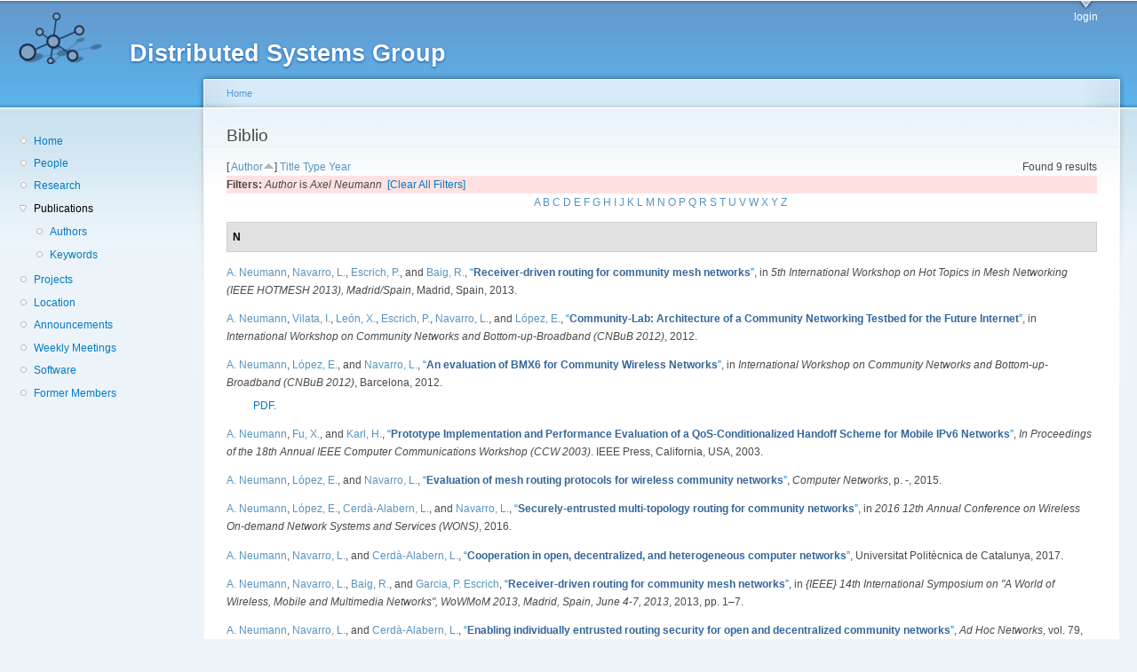

--- FILE ---
content_type: text/html; charset=utf-8
request_url: https://dsg.ac.upc.edu/biblio/?page=12&amp%3Bs=author&amp%3Bo=asc&amp%3Bf%5Bauthor%5D=10&s=author&o=asc&f%5Bauthor%5D=2
body_size: 25942
content:
<!DOCTYPE html PUBLIC "-//W3C//DTD XHTML+RDFa 1.0//EN"
  "http://www.w3.org/MarkUp/DTD/xhtml-rdfa-1.dtd">
<html xmlns="http://www.w3.org/1999/xhtml" xml:lang="en" version="XHTML+RDFa 1.0" dir="ltr"
  xmlns:content="http://purl.org/rss/1.0/modules/content/"
  xmlns:dc="http://purl.org/dc/terms/"
  xmlns:foaf="http://xmlns.com/foaf/0.1/"
  xmlns:og="http://ogp.me/ns#"
  xmlns:rdfs="http://www.w3.org/2000/01/rdf-schema#"
  xmlns:sioc="http://rdfs.org/sioc/ns#"
  xmlns:sioct="http://rdfs.org/sioc/types#"
  xmlns:skos="http://www.w3.org/2004/02/skos/core#"
  xmlns:xsd="http://www.w3.org/2001/XMLSchema#">

<head profile="http://www.w3.org/1999/xhtml/vocab">
  <meta http-equiv="Content-Type" content="text/html; charset=utf-8" />
<meta name="Generator" content="Drupal 7 (http://drupal.org)" />
<link rel="shortcut icon" href="https://dsg.ac.upc.edu/sites/default/files/dsg_icon_0.ico" type="image/vnd.microsoft.icon" />
  <title>Biblio | Distributed Systems Group</title>
  <style type="text/css" media="all">
@import url("https://dsg.ac.upc.edu/modules/system/system.base.css?srm2gf");
@import url("https://dsg.ac.upc.edu/modules/system/system.menus.css?srm2gf");
@import url("https://dsg.ac.upc.edu/modules/system/system.messages.css?srm2gf");
@import url("https://dsg.ac.upc.edu/modules/system/system.theme.css?srm2gf");
</style>
<style type="text/css" media="all">
@import url("https://dsg.ac.upc.edu/sites/all/modules/calendar/css/calendar_multiday.css?srm2gf");
@import url("https://dsg.ac.upc.edu/modules/comment/comment.css?srm2gf");
@import url("https://dsg.ac.upc.edu/modules/field/theme/field.css?srm2gf");
@import url("https://dsg.ac.upc.edu/modules/node/node.css?srm2gf");
@import url("https://dsg.ac.upc.edu/modules/search/search.css?srm2gf");
@import url("https://dsg.ac.upc.edu/modules/user/user.css?srm2gf");
@import url("https://dsg.ac.upc.edu/sites/all/modules/extlink/css/extlink.css?srm2gf");
@import url("https://dsg.ac.upc.edu/sites/all/modules/views/css/views.css?srm2gf");
</style>
<style type="text/css" media="all">
@import url("https://dsg.ac.upc.edu/sites/all/modules/ctools/css/ctools.css?srm2gf");
@import url("https://dsg.ac.upc.edu/sites/all/modules/biblio/biblio.css?srm2gf");
</style>
<style type="text/css" media="all">
@import url("https://dsg.ac.upc.edu/sites/default/files/color/garland-ae7f53f3/style.css?srm2gf");
</style>
<style type="text/css" media="print">
@import url("https://dsg.ac.upc.edu/themes/garland/print.css?srm2gf");
</style>

<!--[if lt IE 7]>
<link type="text/css" rel="stylesheet" href="https://dsg.ac.upc.edu/themes/garland/fix-ie.css?srm2gf" media="all" />
<![endif]-->
<style type="text/css" media="all">
@import url("https://dsg.ac.upc.edu/sites/default/files/css_injector/css_injector_1.css?srm2gf");
</style>
  <script type="text/javascript" src="https://dsg.ac.upc.edu/misc/jquery.js?v=1.4.4"></script>
<script type="text/javascript" src="https://dsg.ac.upc.edu/misc/jquery-extend-3.4.0.js?v=1.4.4"></script>
<script type="text/javascript" src="https://dsg.ac.upc.edu/misc/jquery-html-prefilter-3.5.0-backport.js?v=1.4.4"></script>
<script type="text/javascript" src="https://dsg.ac.upc.edu/misc/jquery.once.js?v=1.2"></script>
<script type="text/javascript" src="https://dsg.ac.upc.edu/misc/drupal.js?srm2gf"></script>
<script type="text/javascript" src="https://dsg.ac.upc.edu/sites/all/modules/admin_menu/admin_devel/admin_devel.js?srm2gf"></script>
<script type="text/javascript" src="https://dsg.ac.upc.edu/sites/all/modules/entityreference/js/entityreference.js?srm2gf"></script>
<script type="text/javascript" src="https://dsg.ac.upc.edu/sites/all/modules/extlink/js/extlink.js?srm2gf"></script>
<script type="text/javascript">
<!--//--><![CDATA[//><!--
jQuery.extend(Drupal.settings, {"basePath":"\/","pathPrefix":"","setHasJsCookie":0,"ajaxPageState":{"theme":"garland","theme_token":"bUuRuhvIq8o_eeCMYv4uFL4fEGWuMi359FsrrYUQ_Ds","js":{"misc\/jquery.js":1,"misc\/jquery-extend-3.4.0.js":1,"misc\/jquery-html-prefilter-3.5.0-backport.js":1,"misc\/jquery.once.js":1,"misc\/drupal.js":1,"sites\/all\/modules\/admin_menu\/admin_devel\/admin_devel.js":1,"sites\/all\/modules\/entityreference\/js\/entityreference.js":1,"sites\/all\/modules\/extlink\/js\/extlink.js":1},"css":{"modules\/system\/system.base.css":1,"modules\/system\/system.menus.css":1,"modules\/system\/system.messages.css":1,"modules\/system\/system.theme.css":1,"sites\/all\/modules\/calendar\/css\/calendar_multiday.css":1,"modules\/comment\/comment.css":1,"modules\/field\/theme\/field.css":1,"modules\/node\/node.css":1,"modules\/search\/search.css":1,"modules\/user\/user.css":1,"sites\/all\/modules\/extlink\/css\/extlink.css":1,"sites\/all\/modules\/views\/css\/views.css":1,"sites\/all\/modules\/ctools\/css\/ctools.css":1,"sites\/all\/modules\/biblio\/biblio.css":1,"themes\/garland\/style.css":1,"themes\/garland\/print.css":1,"themes\/garland\/fix-ie.css":1,"public:\/\/css_injector\/css_injector_1.css":1}},"extlink":{"extTarget":0,"extClass":"ext","extLabel":"(link is external)","extImgClass":0,"extIconPlacement":"append","extSubdomains":1,"extExclude":"","extInclude":"","extCssExclude":"","extCssExplicit":"","extAlert":0,"extAlertText":"This link will take you to an external web site. We are not responsible for their content.","mailtoClass":"mailto","mailtoLabel":"(link sends e-mail)","extUseFontAwesome":false}});
//--><!]]>
</script>
</head>
<body class="html not-front not-logged-in one-sidebar sidebar-first page-biblio fluid-width" >
  <div id="skip-link">
    <a href="#main-content" class="element-invisible element-focusable">Skip to main content</a>
  </div>
      
  <div id="wrapper">
    <div id="container" class="clearfix">

      <div id="header">
        <div id="logo-floater">
                              <div id="branding"><strong><a href="/">
                          <img src="https://dsg.ac.upc.edu/sites/default/files/cnds-logo.png" alt="Distributed Systems Group " title="Distributed Systems Group " id="logo" />
                        <span>Distributed Systems Group</span>            </a></strong></div>
                          </div>

        <h2 class="element-invisible">Main menu</h2><ul class="links inline main-menu"><li class="menu-309 first last"><a href="/user/" title="">login</a></li>
</ul>              </div> <!-- /#header -->

              <div id="sidebar-first" class="sidebar">
            <div class="region region-sidebar-first">
    <div id="block-system-navigation" class="block block-system block-menu clearfix">

    
  <div class="content">
    <ul class="menu"><li class="first leaf"><a href="/" title="Home">Home</a></li>
<li class="leaf"><a href="/people/" title="">People</a></li>
<li class="leaf"><a href="/research/" title="">Research</a></li>
<li class="expanded active-trail"><a href="/biblio/" title="" class="active-trail active">Publications</a><ul class="menu"><li class="first leaf"><a href="/biblio/authors/">Authors</a></li>
<li class="last leaf"><a href="/biblio/keywords/">Keywords</a></li>
</ul></li>
<li class="leaf"><a href="/projects/" title="">Projects</a></li>
<li class="leaf"><a href="/location/" title="">Location</a></li>
<li class="leaf"><a href="/announcements/" title="">Announcements</a></li>
<li class="leaf"><a href="/wmeeting/" title="">Weekly Meetings</a></li>
<li class="leaf"><a href="/software/" title="">Software</a></li>
<li class="last leaf"><a href="/alumni/" title="">Former Members</a></li>
</ul>  </div>
</div>
  </div>
        </div>
      
      <div id="center"><div id="squeeze"><div class="right-corner"><div class="left-corner">
          <h2 class="element-invisible">You are here</h2><div class="breadcrumb"><a href="/">Home</a></div>                    <a id="main-content"></a>
          <div id="tabs-wrapper" class="clearfix">                                <h1 class="with-tabs">Biblio</h1>
                              </div>                                                  <div class="clearfix">
              <div class="region region-content">
    <div id="block-system-main" class="block block-system clearfix">

    
  <div class="content">
    <div id="biblio-header" class="clear-block"><div class="biblio-export">Found 9 results</div> [ <a href="/biblio/?page=12&amp;amp%3Bs=author&amp;amp%3Bo=asc&amp;amp%3Bf%5Bauthor%5D=10&amp;s=author&amp;o=desc&amp;f%5Bauthor%5D=2" title="Click a second time to reverse the sort order" class="active active">Author</a><img typeof="foaf:Image" src="https://dsg.ac.upc.edu/sites/all/modules/biblio/misc/arrow-desc.png" alt="(Desc)" />]  <a href="/biblio/?page=12&amp;amp%3Bs=author&amp;amp%3Bo=asc&amp;amp%3Bf%5Bauthor%5D=10&amp;s=title&amp;o=asc&amp;f%5Bauthor%5D=2" title="Click a second time to reverse the sort order" class="active">Title</a>  <a href="/biblio/?page=12&amp;amp%3Bs=author&amp;amp%3Bo=asc&amp;amp%3Bf%5Bauthor%5D=10&amp;s=type&amp;o=asc&amp;f%5Bauthor%5D=2" title="Click a second time to reverse the sort order" class="active">Type</a>  <a href="/biblio/?page=12&amp;amp%3Bs=author&amp;amp%3Bo=asc&amp;amp%3Bf%5Bauthor%5D=10&amp;s=year&amp;o=desc&amp;f%5Bauthor%5D=2" title="Click a second time to reverse the sort order" class="active">Year</a> <div class="biblio-filter-status"><div class="biblio-current-filters"><b>Filters: </b><em class="placeholder">Author</em> is <em class="placeholder">Axel Neumann</em>&nbsp;&nbsp;<a href="/biblio/filter/clear/?page=12&amp;amp%3Bs=author&amp;amp%3Bo=asc&amp;amp%3Bf%5Bauthor%5D=10&amp;s=author&amp;o=asc">[Clear All Filters]</a></div></div><div class="biblio-alpha-line"><div class="biblio-alpha-line"><a href="/biblio/?s=author&amp;f%5Bag%5D=A" rel="nofollow" class="active">A</a>&nbsp;<a href="/biblio/?s=author&amp;f%5Bag%5D=B" rel="nofollow" class="active">B</a>&nbsp;<a href="/biblio/?s=author&amp;f%5Bag%5D=C" rel="nofollow" class="active">C</a>&nbsp;<a href="/biblio/?s=author&amp;f%5Bag%5D=D" rel="nofollow" class="active">D</a>&nbsp;<a href="/biblio/?s=author&amp;f%5Bag%5D=E" rel="nofollow" class="active">E</a>&nbsp;<a href="/biblio/?s=author&amp;f%5Bag%5D=F" rel="nofollow" class="active">F</a>&nbsp;<a href="/biblio/?s=author&amp;f%5Bag%5D=G" rel="nofollow" class="active">G</a>&nbsp;<a href="/biblio/?s=author&amp;f%5Bag%5D=H" rel="nofollow" class="active">H</a>&nbsp;<a href="/biblio/?s=author&amp;f%5Bag%5D=I" rel="nofollow" class="active">I</a>&nbsp;<a href="/biblio/?s=author&amp;f%5Bag%5D=J" rel="nofollow" class="active">J</a>&nbsp;<a href="/biblio/?s=author&amp;f%5Bag%5D=K" rel="nofollow" class="active">K</a>&nbsp;<a href="/biblio/?s=author&amp;f%5Bag%5D=L" rel="nofollow" class="active">L</a>&nbsp;<a href="/biblio/?s=author&amp;f%5Bag%5D=M" rel="nofollow" class="active">M</a>&nbsp;<a href="/biblio/?s=author&amp;f%5Bag%5D=N" rel="nofollow" class="active">N</a>&nbsp;<a href="/biblio/?s=author&amp;f%5Bag%5D=O" rel="nofollow" class="active">O</a>&nbsp;<a href="/biblio/?s=author&amp;f%5Bag%5D=P" rel="nofollow" class="active">P</a>&nbsp;<a href="/biblio/?s=author&amp;f%5Bag%5D=Q" rel="nofollow" class="active">Q</a>&nbsp;<a href="/biblio/?s=author&amp;f%5Bag%5D=R" rel="nofollow" class="active">R</a>&nbsp;<a href="/biblio/?s=author&amp;f%5Bag%5D=S" rel="nofollow" class="active">S</a>&nbsp;<a href="/biblio/?s=author&amp;f%5Bag%5D=T" rel="nofollow" class="active">T</a>&nbsp;<a href="/biblio/?s=author&amp;f%5Bag%5D=U" rel="nofollow" class="active">U</a>&nbsp;<a href="/biblio/?s=author&amp;f%5Bag%5D=V" rel="nofollow" class="active">V</a>&nbsp;<a href="/biblio/?s=author&amp;f%5Bag%5D=W" rel="nofollow" class="active">W</a>&nbsp;<a href="/biblio/?s=author&amp;f%5Bag%5D=X" rel="nofollow" class="active">X</a>&nbsp;<a href="/biblio/?s=author&amp;f%5Bag%5D=Y" rel="nofollow" class="active">Y</a>&nbsp;<a href="/biblio/?s=author&amp;f%5Bag%5D=Z" rel="nofollow" class="active">Z</a>&nbsp;</div></div></div><div class="biblio-category-section"><div class="biblio-separator-bar">N</div><div class="biblio-entry"><span class="biblio-authors" ><a href="/biblio/?page=12&amp;amp%3Bs=author&amp;amp%3Bo=asc&amp;amp%3Bf%5Bauthor%5D=10&amp;s=author&amp;o=asc&amp;f%5Bauthor%5D=2" rel="nofollow" class="biblio-local-author active">A.  Neumann</a>, <a href="/biblio/?page=12&amp;amp%3Bs=author&amp;amp%3Bo=asc&amp;amp%3Bf%5Bauthor%5D=10&amp;s=author&amp;o=asc&amp;f%5Bauthor%5D=768" rel="nofollow" class="biblio-local-author active">Navarro, L.</a>, <a href="/biblio/?page=12&amp;amp%3Bs=author&amp;amp%3Bo=asc&amp;amp%3Bf%5Bauthor%5D=10&amp;s=author&amp;o=asc&amp;f%5Bauthor%5D=3" rel="nofollow" class="active">Escrich, P.</a>, and <a href="/biblio/?page=12&amp;amp%3Bs=author&amp;amp%3Bo=asc&amp;amp%3Bf%5Bauthor%5D=10&amp;s=author&amp;o=asc&amp;f%5Bauthor%5D=130" rel="nofollow" class="biblio-local-author active">Baig, R.</a></span>, <a href="/node/373/">“<span class="biblio-title" >Receiver-driven routing for community mesh networks</span>”</a>, in <span  style="font-style: italic;">5th International Workshop on Hot Topics in Mesh Networking (IEEE HOTMESH 2013), Madrid/Spain</span>, Madrid, Spain, 2013.<span class="Z3988" title="ctx_ver=Z39.88-2004&amp;rft_val_fmt=info%3Aofi%2Ffmt%3Akev%3Amtx%3Adc&amp;rft.title=Receiver-driven+routing+for+community+mesh+networks&amp;rft.isbn=978-1-4673-5827-9&amp;rft.date=2013&amp;rft.aulast=Neumann&amp;rft.aufirst=Axel&amp;rft.au=Navarro%2C+Leandro&amp;rft.au=Escrich%2C+Pau&amp;rft.au=Baig%2C+Roger&amp;rft.pub=IEEE+Press&amp;rft.place=Madrid%2C+Spain&amp;rft_id=info%3Adoi%2F10.1109%2FWoWMoM.2013.6583481"></span></div><div class="biblio-entry"><span class="biblio-authors" ><a href="/biblio/?page=12&amp;amp%3Bs=author&amp;amp%3Bo=asc&amp;amp%3Bf%5Bauthor%5D=10&amp;s=author&amp;o=asc&amp;f%5Bauthor%5D=2" rel="nofollow" class="biblio-local-author active">A.  Neumann</a>, <a href="/biblio/?page=12&amp;amp%3Bs=author&amp;amp%3Bo=asc&amp;amp%3Bf%5Bauthor%5D=10&amp;s=author&amp;o=asc&amp;f%5Bauthor%5D=141" rel="nofollow" class="active">Vilata, I.</a>, <a href="/biblio/?page=12&amp;amp%3Bs=author&amp;amp%3Bo=asc&amp;amp%3Bf%5Bauthor%5D=10&amp;s=author&amp;o=asc&amp;f%5Bauthor%5D=129" rel="nofollow" class="biblio-local-author active">León, X.</a>, <a href="/biblio/?page=12&amp;amp%3Bs=author&amp;amp%3Bo=asc&amp;amp%3Bf%5Bauthor%5D=10&amp;s=author&amp;o=asc&amp;f%5Bauthor%5D=3" rel="nofollow" class="active">Escrich, P.</a>, <a href="/biblio/?page=12&amp;amp%3Bs=author&amp;amp%3Bo=asc&amp;amp%3Bf%5Bauthor%5D=10&amp;s=author&amp;o=asc&amp;f%5Bauthor%5D=768" rel="nofollow" class="biblio-local-author active">Navarro, L.</a>, and <a href="/biblio/?page=12&amp;amp%3Bs=author&amp;amp%3Bo=asc&amp;amp%3Bf%5Bauthor%5D=10&amp;s=author&amp;o=asc&amp;f%5Bauthor%5D=671" rel="nofollow" class="biblio-local-author active">López, E.</a></span>, <a href="/node/378/">“<span class="biblio-title" >Community-Lab: Architecture of a Community Networking Testbed for the Future Internet</span>”</a>, in <span  style="font-style: italic;">International Workshop on Community Networks and Bottom-up-Broadband (CNBuB 2012)</span>, 2012.<span class="Z3988" title="ctx_ver=Z39.88-2004&amp;rft_val_fmt=info%3Aofi%2Ffmt%3Akev%3Amtx%3Adc&amp;rft.title=Community-Lab%3A+Architecture+of+a+Community+Networking+Testbed+for+the+Future+Internet&amp;rft.date=2012&amp;rft.aulast=Neumann&amp;rft.aufirst=Axel&amp;rft.au=Vilata%2C+Ivan&amp;rft.au=Le%C3%B3n%2C+Xavier&amp;rft.au=Escrich%2C+Pau&amp;rft.au=Navarro%2C+Leandro&amp;rft.au=L%C3%B3pez%2C+Ester&amp;rft.pub=IEEE+Press"></span></div><div class="biblio-entry"><span class="biblio-authors" ><a href="/biblio/?page=12&amp;amp%3Bs=author&amp;amp%3Bo=asc&amp;amp%3Bf%5Bauthor%5D=10&amp;s=author&amp;o=asc&amp;f%5Bauthor%5D=2" rel="nofollow" class="biblio-local-author active">A.  Neumann</a>, <a href="/biblio/?page=12&amp;amp%3Bs=author&amp;amp%3Bo=asc&amp;amp%3Bf%5Bauthor%5D=10&amp;s=author&amp;o=asc&amp;f%5Bauthor%5D=671" rel="nofollow" class="biblio-local-author active">López, E.</a>, and <a href="/biblio/?page=12&amp;amp%3Bs=author&amp;amp%3Bo=asc&amp;amp%3Bf%5Bauthor%5D=10&amp;s=author&amp;o=asc&amp;f%5Bauthor%5D=768" rel="nofollow" class="biblio-local-author active">Navarro, L.</a></span>, <a href="/node/379/">“<span class="biblio-title" >An evaluation of BMX6 for Community Wireless Networks</span>”</a>, in <span  style="font-style: italic;">International Workshop on Community Networks and Bottom-up-Broadband (CNBuB 2012)</span>, Barcelona, 2012.<span class="Z3988" title="ctx_ver=Z39.88-2004&amp;rft_val_fmt=info%3Aofi%2Ffmt%3Akev%3Amtx%3Adc&amp;rft.title=An+evaluation+of+BMX6+for+Community+Wireless+Networks&amp;rft.date=2012&amp;rft.aulast=Neumann&amp;rft.aufirst=Axel&amp;rft.au=L%C3%B3pez%2C+Ester&amp;rft.au=Navarro%2C+Leandro&amp;rft.au=Navarro%2C+Leandro&amp;rft.pub=IEEE+Press&amp;rft.place=Barcelona"></span><div class="biblio-annotation"><a href="/sites/default/files/1569632801.pdf">PDF.</a></div></div><div class="biblio-entry"><span class="biblio-authors" ><a href="/biblio/?page=12&amp;amp%3Bs=author&amp;amp%3Bo=asc&amp;amp%3Bf%5Bauthor%5D=10&amp;s=author&amp;o=asc&amp;f%5Bauthor%5D=2" rel="nofollow" class="biblio-local-author active">A.  Neumann</a>, <a href="/biblio/?page=12&amp;amp%3Bs=author&amp;amp%3Bo=asc&amp;amp%3Bf%5Bauthor%5D=10&amp;s=author&amp;o=asc&amp;f%5Bauthor%5D=242" rel="nofollow" class="active">Fu, X.</a>, and <a href="/biblio/?page=12&amp;amp%3Bs=author&amp;amp%3Bo=asc&amp;amp%3Bf%5Bauthor%5D=10&amp;s=author&amp;o=asc&amp;f%5Bauthor%5D=243" rel="nofollow" class="active">Karl, H.</a></span>, <a href="/node/463/">“<span class="biblio-title" >Prototype Implementation and Performance Evaluation of a QoS-Conditionalized Handoff Scheme for Mobile IPv6 Networks</span>”</a>, <span  style="font-style: italic;">In Proceedings of the 18th Annual IEEE Computer Communications Workshop (CCW 2003)</span>. IEEE Press, California, USA, 2003.<span class="Z3988" title="ctx_ver=Z39.88-2004&amp;rft_val_fmt=info%3Aofi%2Ffmt%3Akev%3Amtx%3Adc&amp;rft.title=Prototype+Implementation+and+Performance+Evaluation+of+a+QoS-Conditionalized+Handoff+Scheme+for+Mobile+IPv6+Networks&amp;rft.isbn=0-7803-8239-0&amp;rft.date=2003&amp;rft.aulast=Neumann&amp;rft.aufirst=Axel&amp;rft.au=Fu%2C+Xiaoming&amp;rft.au=Karl%2C+Holger&amp;rft.pub=IEEE+Press&amp;rft.place=California%2C+USA"></span></div><div class="biblio-entry"><span class="biblio-authors" ><a href="/biblio/?page=12&amp;amp%3Bs=author&amp;amp%3Bo=asc&amp;amp%3Bf%5Bauthor%5D=10&amp;s=author&amp;o=asc&amp;f%5Bauthor%5D=2" rel="nofollow" class="biblio-local-author active">A.  Neumann</a>, <a href="/biblio/?page=12&amp;amp%3Bs=author&amp;amp%3Bo=asc&amp;amp%3Bf%5Bauthor%5D=10&amp;s=author&amp;o=asc&amp;f%5Bauthor%5D=671" rel="nofollow" class="biblio-local-author active">López, E.</a>, and <a href="/biblio/?page=12&amp;amp%3Bs=author&amp;amp%3Bo=asc&amp;amp%3Bf%5Bauthor%5D=10&amp;s=author&amp;o=asc&amp;f%5Bauthor%5D=768" rel="nofollow" class="biblio-local-author active">Navarro, L.</a></span>, <a href="/node/691/">“<span class="biblio-title" >Evaluation of mesh routing protocols for wireless community networks</span>”</a>, <span  style="font-style: italic;">Computer Networks</span>, p. -, 2015.<span class="Z3988" title="ctx_ver=Z39.88-2004&amp;rft_val_fmt=info%3Aofi%2Ffmt%3Akev%3Amtx%3Ajournal&amp;rft.atitle=Evaluation+of+mesh+routing+protocols+for+wireless+community+networks&amp;rft.title=Computer+Networks&amp;rft.issn=1389-1286&amp;rft.date=2015&amp;rft.spage=-&amp;rft.aulast=Neumann&amp;rft.aufirst=Axel&amp;rft.au=L%C3%B3pez%2C+Ester&amp;rft.au=Navarro%2C+Leandro&amp;rft.au=Navarro%2C+Leandro&amp;rft_id=info%3Adoi%2Fhttp%3A%2F%2Fdx.doi.org%2F10.1016%2Fj.comnet.2015.07.018"></span></div><div class="biblio-entry"><span class="biblio-authors" ><a href="/biblio/?page=12&amp;amp%3Bs=author&amp;amp%3Bo=asc&amp;amp%3Bf%5Bauthor%5D=10&amp;s=author&amp;o=asc&amp;f%5Bauthor%5D=2" rel="nofollow" class="biblio-local-author active">A.  Neumann</a>, <a href="/biblio/?page=12&amp;amp%3Bs=author&amp;amp%3Bo=asc&amp;amp%3Bf%5Bauthor%5D=10&amp;s=author&amp;o=asc&amp;f%5Bauthor%5D=671" rel="nofollow" class="biblio-local-author active">López, E.</a>, <a href="/biblio/?page=12&amp;amp%3Bs=author&amp;amp%3Bo=asc&amp;amp%3Bf%5Bauthor%5D=10&amp;s=author&amp;o=asc&amp;f%5Bauthor%5D=1" rel="nofollow" class="active">Cerdà-Alabern, L.</a>, and <a href="/biblio/?page=12&amp;amp%3Bs=author&amp;amp%3Bo=asc&amp;amp%3Bf%5Bauthor%5D=10&amp;s=author&amp;o=asc&amp;f%5Bauthor%5D=768" rel="nofollow" class="biblio-local-author active">Navarro, L.</a></span>, <a href="/node/747/">“<span class="biblio-title" >Securely-entrusted multi-topology routing for community networks</span>”</a>, in <span  style="font-style: italic;">2016 12th Annual Conference on Wireless On-demand Network Systems and Services (WONS)</span>, 2016.<span class="Z3988" title="ctx_ver=Z39.88-2004&amp;rft_val_fmt=info%3Aofi%2Ffmt%3Akev%3Amtx%3Adc&amp;rft.title=Securely-entrusted+multi-topology+routing+for+community+networks&amp;rft.date=2016&amp;rft.aulast=Neumann&amp;rft.aufirst=Axel&amp;rft.au=L%C3%B3pez%2C+Ester&amp;rft.au=Cerd%C3%A0-Alabern%2C+Lloren%C3%A7&amp;rft.au=Navarro%2C+Leandro&amp;rft.pub=IEEE"></span></div><div class="biblio-entry"><span class="biblio-authors" ><a href="/biblio/?page=12&amp;amp%3Bs=author&amp;amp%3Bo=asc&amp;amp%3Bf%5Bauthor%5D=10&amp;s=author&amp;o=asc&amp;f%5Bauthor%5D=2" rel="nofollow" class="biblio-local-author active">A.  Neumann</a>, <a href="/biblio/?page=12&amp;amp%3Bs=author&amp;amp%3Bo=asc&amp;amp%3Bf%5Bauthor%5D=10&amp;s=author&amp;o=asc&amp;f%5Bauthor%5D=768" rel="nofollow" class="biblio-local-author active">Navarro, L.</a>, and <a href="/biblio/?page=12&amp;amp%3Bs=author&amp;amp%3Bo=asc&amp;amp%3Bf%5Bauthor%5D=10&amp;s=author&amp;o=asc&amp;f%5Bauthor%5D=1" rel="nofollow" class="active">Cerdà-Alabern, L.</a></span>, <a href="/node/780/">“<span class="biblio-title" >Cooperation in open, decentralized, and heterogeneous computer networks</span>”</a>, Universitat Politècnica de Catalunya, 2017.<span class="Z3988" title="ctx_ver=Z39.88-2004&amp;rft_val_fmt=info%3Aofi%2Ffmt%3Akev%3Amtx%3Adissertation&amp;rft.title=Cooperation+in+open%2C+decentralized%2C+and+heterogeneous+computer+networks&amp;rft.date=2017&amp;rft.aulast=Neumann&amp;rft.aufirst=A.&amp;rft.au=Navarro%2C+L.&amp;rft.au=Cerd%C3%A0-Alabern%2C+L&amp;rft.au=Cerd%C3%A0-Alabern%2C+L&amp;rft.pub=Universitat+Polit%C3%A8cnica+de+Catalunya"></span></div><div class="biblio-entry"><span class="biblio-authors" ><a href="/biblio/?page=12&amp;amp%3Bs=author&amp;amp%3Bo=asc&amp;amp%3Bf%5Bauthor%5D=10&amp;s=author&amp;o=asc&amp;f%5Bauthor%5D=2" rel="nofollow" class="biblio-local-author active">A.  Neumann</a>, <a href="/biblio/?page=12&amp;amp%3Bs=author&amp;amp%3Bo=asc&amp;amp%3Bf%5Bauthor%5D=10&amp;s=author&amp;o=asc&amp;f%5Bauthor%5D=768" rel="nofollow" class="biblio-local-author active">Navarro, L.</a>, <a href="/biblio/?page=12&amp;amp%3Bs=author&amp;amp%3Bo=asc&amp;amp%3Bf%5Bauthor%5D=10&amp;s=author&amp;o=asc&amp;f%5Bauthor%5D=130" rel="nofollow" class="biblio-local-author active">Baig, R.</a>, and <a href="/biblio/?page=12&amp;amp%3Bs=author&amp;amp%3Bo=asc&amp;amp%3Bf%5Bauthor%5D=10&amp;s=author&amp;o=asc&amp;f%5Bauthor%5D=543" rel="nofollow" class="active">Garcia, P. Escrich</a></span>, <a href="/node/817/">“<span class="biblio-title" >Receiver-driven routing for community mesh networks</span>”</a>, in <span  style="font-style: italic;">{IEEE} 14th International Symposium on "A World of Wireless, Mobile and Multimedia Networks", WoWMoM 2013, Madrid, Spain, June 4-7, 2013</span>, 2013, pp. 1–7.<span class="Z3988" title="ctx_ver=Z39.88-2004&amp;rft_val_fmt=info%3Aofi%2Ffmt%3Akev%3Amtx%3Adc&amp;rft.title=Receiver-driven+routing+for+community+mesh+networks&amp;rft.date=2013&amp;rft.spage=1%E2%80%937&amp;rft.aulast=Neumann&amp;rft.aufirst=Axel&amp;rft.au=Navarro%2C+Leandro&amp;rft.au=Baig%2C+Roger&amp;rft.au=Garcia%2C+Pau&amp;rft_id=info%3Adoi%2F10.1109%2FWoWMoM.2013.6583481"></span></div><div class="biblio-entry"><span class="biblio-authors" ><a href="/biblio/?page=12&amp;amp%3Bs=author&amp;amp%3Bo=asc&amp;amp%3Bf%5Bauthor%5D=10&amp;s=author&amp;o=asc&amp;f%5Bauthor%5D=2" rel="nofollow" class="biblio-local-author active">A.  Neumann</a>, <a href="/biblio/?page=12&amp;amp%3Bs=author&amp;amp%3Bo=asc&amp;amp%3Bf%5Bauthor%5D=10&amp;s=author&amp;o=asc&amp;f%5Bauthor%5D=768" rel="nofollow" class="biblio-local-author active">Navarro, L.</a>, and <a href="/biblio/?page=12&amp;amp%3Bs=author&amp;amp%3Bo=asc&amp;amp%3Bf%5Bauthor%5D=10&amp;s=author&amp;o=asc&amp;f%5Bauthor%5D=1" rel="nofollow" class="active">Cerdà-Alabern, L.</a></span>, <a href="/node/843/">“<span class="biblio-title" >Enabling individually entrusted routing security for open and decentralized community networks</span>”</a>, <span  style="font-style: italic;">Ad Hoc Networks</span>, vol. 79, pp. 20 - 42, 2018.<span class="Z3988" title="ctx_ver=Z39.88-2004&amp;rft_val_fmt=info%3Aofi%2Ffmt%3Akev%3Amtx%3Ajournal&amp;rft.atitle=Enabling+individually+entrusted+routing+security+for+open+and+decentralized+community+networks&amp;rft.title=Ad+Hoc+Networks&amp;rft.issn=1570-8705&amp;rft.date=2018&amp;rft.volume=79&amp;rft.spage=20&amp;rft.epage=42&amp;rft.aulast=Neumann&amp;rft.aufirst=Axel&amp;rft.au=Navarro%2C+Leandro&amp;rft.au=Cerd%C3%A0-Alabern%2C+Lloren%C3%A7&amp;rft.au=Cerd%C3%A0-Alabern%2C+Lloren%C3%A7&amp;rft_id=info%3Adoi%2Fhttps%3A%2F%2Fdoi.org%2F10.1016%2Fj.adhoc.2018.06.014"></span></div></div>  </div>
</div>
  </div>
          </div>
                      <div class="region region-footer">
    <div id="block-system-powered-by" class="block block-system clearfix">

    
  <div class="content">
    <span>Powered by <a href="https://www.drupal.org">Drupal</a></span>  </div>
</div>
  </div>
      </div></div></div></div> <!-- /.left-corner, /.right-corner, /#squeeze, /#center -->

      
    </div> <!-- /#container -->
  </div> <!-- /#wrapper -->
  </body>
</html>
